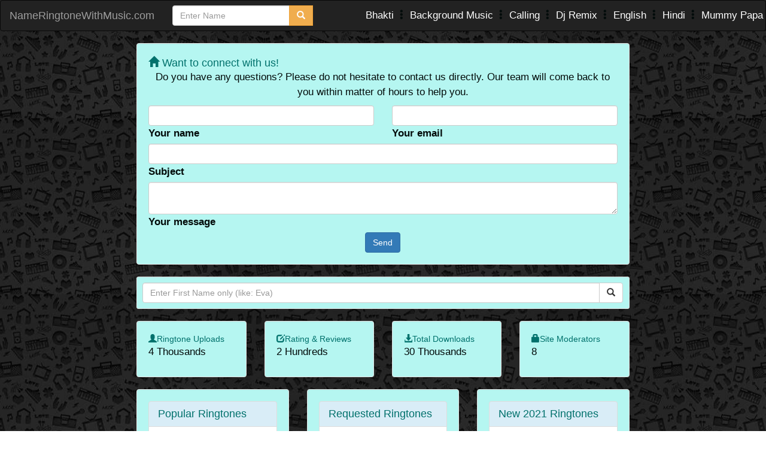

--- FILE ---
content_type: text/html; charset=UTF-8
request_url: https://nameringtonewithmusic.com/contact.html
body_size: 4653
content:
<!DOCTYPE html>
<html lang="en">
<head>
  <meta charset="utf-8">
  <title>Contact Us Page - NameRingToneWithMusic.com </title>
  <meta name="description" content="Our Privacy policy page." />

<meta property=fb:app_id content=366738774056305>
 <meta name=theme-color content="#b5f6f1" />
<meta name="twitter:card" content="summary">
<meta name="twitter:site" content="@RingtoneName">
<link rel='dns-prefetch' href='//maxcdn.bootstrapcdn.com'>
<link rel='preconnect' href='https://maxcdn.bootstrapcdn.com'>
<link rel='dns-prefetch' href='//cdnjs.cloudflare.com'>
<link rel='preconnect' href='https://cdnjs.cloudflare.com'>
<link rel='dns-prefetch' href='//ajax.googleapis.com'>
<link rel='preconnect' href='https://ajax.googleapis.com'>
<link rel='dns-prefetch' href='//www.googletagmanager.com'>
<link rel='preconnect' href='//www.googletagmanager.com'>
  <meta name="viewport" content="width=device-width, initial-scale=1">
  <meta name="googlebot" content="index,follow"/>
  <meta name="robots" content="index,follow" />
  <meta http-equiv="X-UA-Compatible" content="IE=edge"/>
  <link rel="icon" href="https://nameringtonewithmusic.com/favicon.ico" type="image/x-icon">
  <link rel="shortcut icon" href="https://nameringtonewithmusic.com/favicon.ico" type="image/x-icon">
  <meta name="author" content="NameRingtoneWithMusic">
<link rel=apple-touch-icon href="https://nameringtonewithmusic.com/apple-touch-icon.jpg">

<link async rel="stylesheet" href="//maxcdn.bootstrapcdn.com/bootstrap/3.3.7/css/bootstrap.min.css" />


    <style>
    
    @media only screen and (max-width: 509px) {
  ins {height:350px;}
}
@media only screen and (min-width: 510px) {
  ins {height:100px;}
}


    .links {
        padding-top: 12px;
        padding-left: 7px;
        padding-right: 4px;
    }
    .navlink {
        color:white;
    }
    a.navlink:hover, a.navlink:active {
        color: #b5f6f1;
        text-decoration: none;
    }
    /* Set height of the grid so .sidenav can be 100% (adjust as needed) */
    .row.content {min-height: 550px; height:100vh;}
    
    /* Set gray background color and 100% height */
    .sidenav {
         display: block;
    }
     .well {
         background-color: #b5f6f1;
     }   
    /* On small screens, set height to 'auto' for the grid */
    @media screen and (max-width: 767px) {
      .row.content {height: auto;} 
    }
    footer {
      background-color: #555;
      color: white;
      padding: 15px;
    }
    .nav-pills > li.active > a, .nav-pills > li.active > a:focus, .nav-pills > li.active > a:hover {
    color: #fff;
    background-color: goldenrod;
}
.nav > li > a:focus, .nav > li > a:hover {
    text-decoration: none;
    background-color: goldenrod;
}
a {
    color: black;
    text-decoration: none;
}
body {
    color: #020b0a;
    background-image:url('/background-pattern-1.jpg'); background-position: center;
    background-repeat: repeat;
    font-size: 17px;
    line-height: 1.5;
}
.h1, .h2, .h3, .h4, .h5, .h6, h1, h2, h3, h4, h5, h6 {
    color: #01716c;
    margin-top: 1px;
    margin-bottom:1px;
}
h1 {
    font-size: 2.50rem;
     font-family: Times New Roman,Times,serif;
}
h2 {
    font-size: 2.25rem;
     font-family: Times New Roman,Times,serif;
}
h3 {
    font-size: 2.0rem;
     font-family: Times New Roman,Times,serif;
}
.fa {
  padding: 10px;
  font-size: 23px;
  width: 40px;
  text-align: center;
  text-decoration: none;
  margin: 5px 2px;
}

.fa:hover {
    opacity: 0.7;
}
.btn-danger {
    background-color:#A02622;
}
.btn-success {
    background-color:#276327;
}
.low {
    color: white;
}
.audio-player {
    width:100%;
}
.btn-md {
    margin-top:5px;
}
em {
  font-style: normal;         /* Removes italics */
  text-decoration: underline; /* Makes underline */
}
  </style>
  
</head>
<body>
    
<nav class="navbar navbar-inverse">
  <div class="container-fluid">
    <div class="navbar-header">
       <a class="navbar-brand" href="/" title="fdmr">NameRingtoneWithMusic.com</a>
     </div>
    <form class="navbar-form navbar-left" action="/search.php">
      <div class="input-group">
            <input type="text" name="term" class="form-control" placeholder="Enter Name" required  aria-label="Close">
        <div class="input-group-btn">
          <button class="btn btn-warning" type="submit" aria-hidden="true">
            <i class="glyphicon glyphicon-search"></i>
          </button>
         <a href="/upload.html" class="btn btn-primary hidden-sm hidden-lg" type="button">
            <i class="glyphicon glyphicon-upload"></i> Upload
          </a>          
        </div>

      </div>
          
    </form>
    
    <div class="nav navbar-nav navbar-right links">
        <a href="/bhakti/" class="navlink">Bhakti </a>  <i class="glyphicon glyphicon-option-vertical"></i>
        <a href="/background-music/" class="navlink">Background Music </a>  <i class="glyphicon glyphicon-option-vertical"></i>
        <a href="/calling/" class="navlink">Calling </a>  <i class="glyphicon glyphicon-option-vertical"></i>
        <a href="/dj-remix/" class="navlink">Dj Remix </a>  <i class="glyphicon glyphicon-option-vertical"></i>
        <a href="/english/" class="navlink">English </a>  <i class="glyphicon glyphicon-option-vertical"></i>
    
        <a href="/hindi/" class="navlink">Hindi </a>  <i class="glyphicon glyphicon-option-vertical"></i>
        <a href="/mummy-papa/" class="navlink">Mummy Papa</a>
    </div>
    
  </div>
</nav>

<div class="container-fluid">
  <div class="row content">
    <div class="col-md-1 col-lg-2 sidenav hidden-sm"> </div>
    
    <div class="col-md-10 col-lg-8 col-sm-12">
      
      <div class="well">
        <h4><span class="glyphicon glyphicon-home"></span>  Want to connect with us!</h4>
<section class="section">
<p class="text-center w-responsive mx-auto mb-5">Do you have any questions? Please do not hesitate to contact us directly. Our team will come back to you within
matter of hours to help you.</p>
<div class="row">

<div class="col-md-12 mb-md-0 mb-5">
<form id="contact-form" name="contact-form" action="" method="POST">

<div class="row">

<div class="col-md-6">
<div class="md-form mb-0">
<input type="text" id="name" name="name" class="form-control">
<label for="name" class="">Your name</label>
</div>
</div>


<div class="col-md-6">
<div class="md-form mb-0">
<input type="text" id="email" name="email" class="form-control">
<label for="email" class="">Your email</label>
</div>
</div>

</div>


<div class="row">
<div class="col-md-12">
<div class="md-form mb-0">
<input type="text" id="subject" name="subject" class="form-control">
<label for="subject" class="">Subject</label>
</div>
</div>
</div>


<div class="row">

<div class="col-md-12">
<div class="md-form">
<textarea type="text" id="message" name="message" rows="2" class="form-control md-textarea"></textarea>
<label for="message">Your message</label>
</div>
</div>
</div>

</form>
<div class="text-center text-md-left">
<a class="btn btn-primary" onclick="document.getElementById('contact-form').submit();">Send</a>
</div>
<div class="status"></div>
</div>

</div>
</section>

      </div>

<div class="row">
    <div class="col-sm-12">
        <form action="/search.php" class="well well-sm text-center">
            <div class="input-group">
                <input type="text" name="term" class="form-control" placeholder="Enter First Name only (like: Eva)" required  aria-label="Close" max-length="15">
            <div class="input-group-btn">
                <button class="btn btn-default" type="submit" aria-hidden="true"><i class="glyphicon glyphicon-search"></i></button>
            </div>
            </div>
        </form>
    </div>
</div>


      <div class="row">
        <div class="col-sm-3">
          <div class="well">
            <h5><span class="glyphicon glyphicon-user"></span>Ringtone Uploads</h5>
            <p>4 Thousands</p> 
          </div>
        </div>
        <div class="col-sm-3">
          <div class="well">
            <h5><span class="glyphicon glyphicon-edit"></span>Rating &amp; Reviews</h5>
            <p>2 Hundreds </p> 
          </div>
        </div>
        <div class="col-sm-3">
          <div class="well">
            <h5><span class="glyphicon glyphicon-download-alt"></span>Total Downloads</h5>
            <p>30 Thousands</p> 
          </div>
        </div>
        <div class="col-sm-3">
          <div class="well">
            <h5><span class="glyphicon glyphicon-lock"></span>Site Moderators</h5>
            <p>8</p> 
          </div>
        </div>
      </div>
  

      <div class="row">
        <div class="col-sm-4">
          <div class="well">
           <div class="list-group">
              <span class="list-group-item list-group-item-info"><h4>Popular Ringtones</h4></span>

            <a href="/download/t/tanzil-name-ringtone.html" title="tanzil name ringtone with music" class="list-group-item">Tanzil</a><a href="/download/a/ajanta-name-ringtone.html" title="ajanta name ringtone with music" class="list-group-item">Ajanta</a><a href="/download/s/sahila-name-ringtone.html" title="sahila name ringtone with music" class="list-group-item">Sahila</a><a href="/download/s/shatabdi-name-ringtone.html" title="shatabdi name ringtone with music" class="list-group-item">Shatabdi</a>            </div>
          </div>
        </div>
        
        <div class="col-sm-4">
          <div class="well">
           <div class="list-group">
              <span class="list-group-item list-group-item-info"><h4>Requested Ringtones</h4></span>

            <a href="/download/h/hargun-name-ringtone.html" title="hargun name ringtone with music" class="list-group-item">Hargun</a><a href="/download/k/keva-name-ringtone.html" title="keva name ringtone with music" class="list-group-item">Keva</a><a href="/download/s/shihab-name-ringtone.html" title="shihab name ringtone with music" class="list-group-item">Shihab</a><a href="/download/h/haseeba-name-ringtone.html" title="haseeba name ringtone with music" class="list-group-item">Haseeba</a>            </div>
          </div>
        </div>
        
        <div class="col-sm-4">
          <div class="well">
           <div class="list-group">
              <span class="list-group-item list-group-item-info"><h4>New 2021 Ringtones</h4></span>

            <a href="/download/n/nighat-name-ringtone.html" title="nighat name ringtone with music" class="list-group-item">Nighat</a><a href="/download/b/buji-name-ringtone.html" title="buji name ringtone with music" class="list-group-item">Buji</a><a href="/download/r/rustom-name-ringtone.html" title="rustom name ringtone with music" class="list-group-item">Rustom</a><a href="/download/d/damyanti-name-ringtone.html" title="damyanti name ringtone with music" class="list-group-item">Damyanti</a>            </div>
          </div>
        </div>
      </div>
      <div class="row">
        <div class="col-sm-12">
          <div class="well">
            <span class="glyphicon glyphicon-heart"></span> Notice:  
            This Site Known as <b>NameRingtoneWithMusic.com</b> Dont violate any Local or International Law like DMCA. All Ringtones given here is the creative work of our team.</p>
            <p>We just want to provide valuable content to our users for free. We are currently supporting four audio file formats which are .mp3, .m4r, .aac and .ogg etc.</p>
            <!--<p>Contingent upon the model of cell phone can play, for example, songs or sounds are straightforward one-voice trills, polyphonic tunes, or any solid account as a record. There are three fundamental sorts of ringtones: Monophonic ringtones — the telephone plays an arrangement of notes, close to one note at any given moment. Polyphonic ringtones - the telephone plays a couple of notes in the meantime, one of the configurations of polyphonic ringtones - MIDI. Realtones - music recorded in an advanced document, for example, MP3, WMA, AAC, Ogg, and so forth.</p> -->
          </div>
        </div>
      </div>
    </div>
    
    <div class="col-md-1 col-lg-2 sidenav hidden-sm"> </div>    
  </div>
</div>

<footer class="container-fluid text-center">
  <p>&copy; 2026 CoolGuruji Technologies Pvt. Ltd. <br>
  <a href="/privacy.html" title="Privacy"><small>Privacy</small></a> -//- <a  href="/contact.html" title="contact"><small>Contact</small></a>  -//- <a  href="/file-DMCA.html" title="contact"><small>File DMCA</small></a>
  <br/>
  
  Made with <span class="glyphicon glyphicon-heart"></span> In India By - <a href="https://nameringtonewithmusic.com/" rel="noreferrer" title="name ringtone with music" class="low"><em>Name Ringtone with Music</em></a><br/>
  <small><a href="https://fdmr.party/" rel="noreferrer" title="fdmr" target="_blank">FDMR</a>   :     <a href="https://ringtoneswiki.xyz" rel="noreferrer" title="नाम की रिंगटोन" target="_blank">नाम की रिंगटोन</a>       </small></p>
</footer>

<!-- Modal for making ringtone-->
  <div class="modal fade" id="RingModal" role="dialog"  style="margin-top:75px">
    <div class="modal-dialog">
    
      <!-- Modal content-->
      <div class="modal-content">
        <div class="modal-header">
          <button type="button" class="close" data-dismiss="modal">&times;</button>
          <h5 class="modal-title">Name Ringtone Creator</h5>
        </div>
        <div class="modal-body">
         
    <form class="form-horizontal" method="GET" action="/change-background.html">
    <div class="form-group">
      <label class="control-label col-sm-3" for="nme">First Name:</label>
      <div class="col-sm-9">
        <input type="text" class="form-control" id="nme" placeholder="Enter First Name (Example:  Sonu)" value=""  maxlength="20"  name="nme" required>
      </div>
    </div>
    <div class="form-group">
      <label class="control-label col-sm-3" for="msg">Choose Text:</label>
      <div class="col-sm-9">          
        <select class="form-control" id="msg" name="msg">
            <option value="please pickup the phone">Please pickup the phone</option>
            <option value="Someone is calling you">Someone is calling you</option>
            <option value="You have a call">You have a call</option>
            <option value="You got a message">You got a message</option>
        </select>
        <input type="hidden" class="form-control" id="bg" value="" name="bg">
        </div>
    </div>


  
        </div>
        <div class="modal-footer">
            <div class="form-group">        
		        <button type="submit" class="btn btn-success">Make Ringtone</button>
    	    </div>
        </div>
       </form>

      </div>
      
    </div>
  </div>
  
  <script>
        
   function RingModal(mp3) {
        document.getElementById("bg").value = mp3;
            $(document).ready(function(){
	               $("#RingModal").modal();
            });
    }  

  </script>
  
<!--<script>(function(d,e,s){if(d.getElementById("likebtn_wjs"))return;a=d.createElement(e);m=d.getElementsByTagName(e)[0];a.async=1;a.id="likebtn_wjs";a.src=s;m.parentNode.insertBefore(a, m)})(document,"script","//w.likebtn.com/js/w/widget.js");</script>
-->
    <script  src="//ajax.googleapis.com/ajax/libs/jquery/3.2.1/jquery.min.js"></script>
    <script async src="//maxcdn.bootstrapcdn.com/bootstrap/3.3.7/js/bootstrap.min.js"></script>
    <!-- Global site tag (gtag.js) - Google Analytics -->
<script async src="//www.googletagmanager.com/gtag/js?id=UA-147984430-1"></script>
<script>
  window.dataLayer = window.dataLayer || [];
  function gtag(){dataLayer.push(arguments);}
  gtag('js', new Date());

  gtag('config', 'UA-147984430-1');
</script>



<!-- Add icon library -->
    <link rel="stylesheet" href="//cdnjs.cloudflare.com/ajax/libs/font-awesome/4.7.0/css/font-awesome.min.css" />  


  <script defer src="https://static.cloudflareinsights.com/beacon.min.js/vcd15cbe7772f49c399c6a5babf22c1241717689176015" integrity="sha512-ZpsOmlRQV6y907TI0dKBHq9Md29nnaEIPlkf84rnaERnq6zvWvPUqr2ft8M1aS28oN72PdrCzSjY4U6VaAw1EQ==" data-cf-beacon='{"version":"2024.11.0","token":"68a02a4af90b46f9bbbb6ada820d89d0","r":1,"server_timing":{"name":{"cfCacheStatus":true,"cfEdge":true,"cfExtPri":true,"cfL4":true,"cfOrigin":true,"cfSpeedBrain":true},"location_startswith":null}}' crossorigin="anonymous"></script>
</body>
</html>
